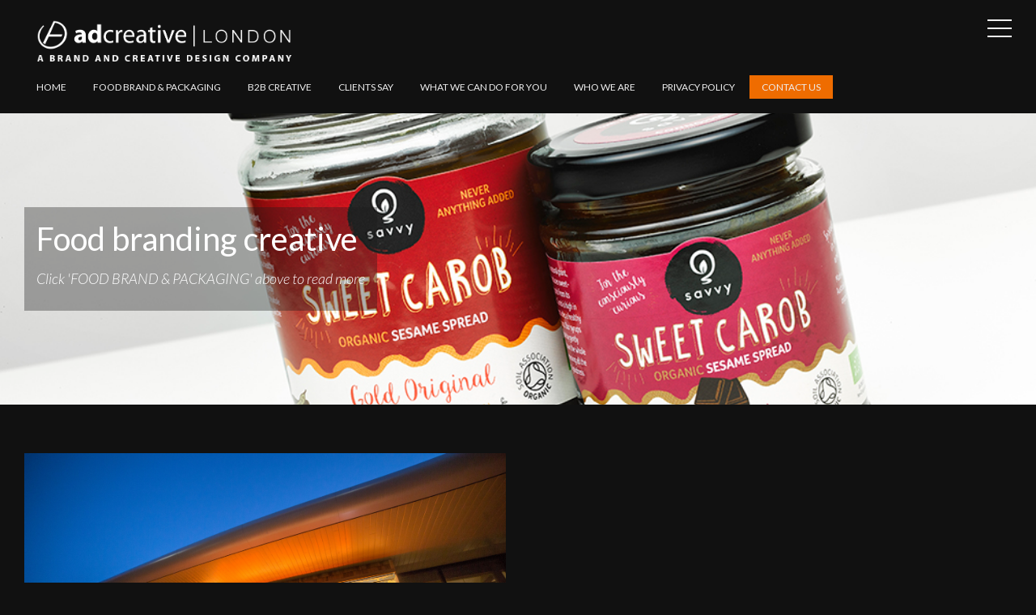

--- FILE ---
content_type: text/html; charset=utf-8
request_url: https://www.adcreative.co.uk/tag/food-branding-creative/
body_size: 5487
content:
<!DOCTYPE html>
<html>
<head>
	<meta charset="utf-8">

	<title>Food branding creative - AD Creative</title>
	<meta name="viewport" content="width=device-width, initial-scale=1.0" />

	<link href="https://fonts.googleapis.com/css?family=Lato:300,300i,400,400i,700,700i" rel="stylesheet" type="text/css" />
	<link rel="stylesheet" type="text/css" href="https://www.adcreative.co.uk/assets/css/style.css?v=c21ae120c2" />

	<!--[if lt IE 9]>
	<script src="https://www.adcreative.co.uk/assets/js/html5.js?v=c21ae120c2"></script>
	<![endif]-->

	<meta name="description" content="Award-winning London design company with proven expertise in developing sales-generating packaging for food producers">
    <link rel="icon" href="https://www.adcreative.co.uk/content/images/size/w256h256/2024/12/ADCreative-icon.png" type="image/png">
    <link rel="canonical" href="https://www.adcreative.co.uk/tag/food-branding-creative/">
    <meta name="referrer" content="no-referrer-when-downgrade">
    
    <meta property="og:site_name" content="AD Creative">
    <meta property="og:type" content="website">
    <meta property="og:title" content="Food branding creative - AD Creative">
    <meta property="og:description" content="Award-winning London design company with proven expertise in developing sales-generating packaging for food producers">
    <meta property="og:url" content="https://www.adcreative.co.uk/tag/food-branding-creative/">
    <meta property="og:image" content="https://www.adcreative.co.uk/content/images/2017/04/AD-Creative-pack-2.jpg">
    <meta property="article:publisher" content="https://www.facebook.com/adcreativelondon">
    <meta name="twitter:card" content="summary_large_image">
    <meta name="twitter:title" content="Food branding creative - AD Creative">
    <meta name="twitter:description" content="Award-winning London design company with proven expertise in developing sales-generating packaging for food producers">
    <meta name="twitter:url" content="https://www.adcreative.co.uk/tag/food-branding-creative/">
    <meta name="twitter:image" content="https://www.adcreative.co.uk/content/images/2017/04/AD-Creative-pack-2.jpg">
    <meta name="twitter:site" content="@johnadcreative">
    <meta property="og:image:width" content="1000">
    <meta property="og:image:height" content="706">
    
    <script type="application/ld+json">
{
    "@context": "https://schema.org",
    "@type": "Series",
    "publisher": {
        "@type": "Organization",
        "name": "AD Creative",
        "url": "https://www.adcreative.co.uk/",
        "logo": {
            "@type": "ImageObject",
            "url": "https://www.adcreative.co.uk/content/images/2018/08/ADCREATIVE-LONDON-BRAND04.png"
        }
    },
    "url": "https://www.adcreative.co.uk/tag/food-branding-creative/",
    "image": {
        "@type": "ImageObject",
        "url": "https://www.adcreative.co.uk/content/images/2017/04/AD-Creative-pack-2.jpg",
        "width": 1000,
        "height": 706
    },
    "name": "Food branding creative",
    "mainEntityOfPage": "https://www.adcreative.co.uk/tag/food-branding-creative/",
    "description": "Award-winning London design company with proven expertise in developing sales-generating packaging for food producers"
}
    </script>

    <meta name="generator" content="Ghost 6.13">
    <link rel="alternate" type="application/rss+xml" title="AD Creative" href="https://www.adcreative.co.uk/rss/">
    <script defer src="https://cdn.jsdelivr.net/ghost/portal@~2.56/umd/portal.min.js" data-i18n="true" data-ghost="https://www.adcreative.co.uk/" data-key="28f168ad4d742fd63740144e8b" data-api="https://adcreativelondon.ghost.io/ghost/api/content/" data-locale="en-US" crossorigin="anonymous"></script><style id="gh-members-styles">.gh-post-upgrade-cta-content,
.gh-post-upgrade-cta {
    display: flex;
    flex-direction: column;
    align-items: center;
    font-family: -apple-system, BlinkMacSystemFont, 'Segoe UI', Roboto, Oxygen, Ubuntu, Cantarell, 'Open Sans', 'Helvetica Neue', sans-serif;
    text-align: center;
    width: 100%;
    color: #ffffff;
    font-size: 16px;
}

.gh-post-upgrade-cta-content {
    border-radius: 8px;
    padding: 40px 4vw;
}

.gh-post-upgrade-cta h2 {
    color: #ffffff;
    font-size: 28px;
    letter-spacing: -0.2px;
    margin: 0;
    padding: 0;
}

.gh-post-upgrade-cta p {
    margin: 20px 0 0;
    padding: 0;
}

.gh-post-upgrade-cta small {
    font-size: 16px;
    letter-spacing: -0.2px;
}

.gh-post-upgrade-cta a {
    color: #ffffff;
    cursor: pointer;
    font-weight: 500;
    box-shadow: none;
    text-decoration: underline;
}

.gh-post-upgrade-cta a:hover {
    color: #ffffff;
    opacity: 0.8;
    box-shadow: none;
    text-decoration: underline;
}

.gh-post-upgrade-cta a.gh-btn {
    display: block;
    background: #ffffff;
    text-decoration: none;
    margin: 28px 0 0;
    padding: 8px 18px;
    border-radius: 4px;
    font-size: 16px;
    font-weight: 600;
}

.gh-post-upgrade-cta a.gh-btn:hover {
    opacity: 0.92;
}</style>
    <script defer src="https://cdn.jsdelivr.net/ghost/sodo-search@~1.8/umd/sodo-search.min.js" data-key="28f168ad4d742fd63740144e8b" data-styles="https://cdn.jsdelivr.net/ghost/sodo-search@~1.8/umd/main.css" data-sodo-search="https://adcreativelondon.ghost.io/" data-locale="en-US" crossorigin="anonymous"></script>
    
    <link href="https://www.adcreative.co.uk/webmentions/receive/" rel="webmention">
    <script defer src="/public/cards.min.js?v=c21ae120c2"></script>
    <link rel="stylesheet" type="text/css" href="/public/cards.min.css?v=c21ae120c2">
    <script defer src="/public/member-attribution.min.js?v=c21ae120c2"></script>
    <script defer src="/public/ghost-stats.min.js?v=c21ae120c2" data-stringify-payload="false" data-datasource="analytics_events" data-storage="localStorage" data-host="https://www.adcreative.co.uk/.ghost/analytics/api/v1/page_hit"  tb_site_uuid="c6319cb7-de87-48e3-8ca6-9535cb3ebc27" tb_post_uuid="undefined" tb_post_type="null" tb_member_uuid="undefined" tb_member_status="undefined"></script><style>:root {--ghost-accent-color: #15171A;}</style>
    <!-- Start cookieyes banner -->
	<script id="cookieyes" type="text/javascript" src="https://cdn-cookieyes.com/client_data/7d43f6484d4074d5fde9c29f/script.js"></script>
	<!-- End cookieyes banner -->
<!-- Start of StatCounter Code for Default Guide -->
<script type="text/javascript">
var sc_project=9340202; 
var sc_invisible=1; 
var sc_security="90b8dfa5"; 
var sc_https=1; 
var scJsHost = (("https:" == document.location.protocol) ?
"https://secure." : "http://www.");
document.write("<scr"+"ipt type='text/javascript' src='" +
scJsHost +
"statcounter.com/counter/counter.js'></scr"+"ipt>");
</script>
<noscript>
<div class="statcounter">
  <a title="shopify analytics ecommerce" href="http://statcounter.com/shopify/" target="_blank">
    <img class="statcounter" src="//c.statcounter.com/9340202/0/90b8dfa5/1/" alt="shopify analytics ecommerce">
  </a>
</div>
</noscript>
<!-- End of StatCounter Code for Default Guide -->

<!-- Google site verification -->
<meta name="google-site-verification" content="yuo6BZlF-oRjsFtIrtp4-Q_T-BAi1KtM2wutE5iYHB4">

<!-- Google Tag Manager (gtag.js)  -->
<script async src="https://www.googletagmanager.com/gtag/js?id=UA-50401881-2"></script>
<script>
  window.dataLayer = window.dataLayer || [];
  function gtag(){dataLayer.push(arguments);}
  gtag('js', new Date());
  gtag('config', 'UA-50401881-2');
</script>

<!-- Google Tag Manager (gtag.js)  -->
<script async src="https://www.googletagmanager.com/gtag/js?id=AW-976972521"></script>
<script>
  window.dataLayer = window.dataLayer || [];
  function gtag(){dataLayer.push(arguments);}
  gtag('js', new Date());
  gtag('config', 'AW-976972521');
</script>

<!-- Google Analytics (analytics.js) -->
<script>
  (function(i,s,o,g,r,a,m){
    i['GoogleAnalyticsObject']=r;
    i[r]=i[r]||function(){
      (i[r].q=i[r].q||[]).push(arguments);
    },i[r].l=1*new Date();
    a=s.createElement(o),
    m=s.getElementsByTagName(o)[0];
    a.async=1;
    a.src=g;
    m.parentNode.insertBefore(a,m);
  })(window,document,'script','//www.google-analytics.com/analytics.js','ga');

  ga('create', 'UA-50401881-2', 'auto');
  ga('send', 'pageview');
</script>
<meta name="p:domain_verify" content="5038ae8976c44846b9fe89a17c83676b">
    <script src="https://code.jquery.com/jquery-3.6.0.min.js"></script>
<script>
  $(document).ready(function () {
      $("img:not([alt])").each(function () {
           const altText = "alttext"; 
           $(this).attr("alt", altText);
    });
  });
</script>
    <script>
document.addEventListener("DOMContentLoaded", function () {
       var oldURL = "https://www.adcreative.co.uk/Privacy-Policy/";
    var newURL = "https://www.adcreative.co.uk/privacy-policy/";
  var links = document.querySelectorAll("a");  
    links.forEach(function (link) {
        if (link.href === oldURL) {
            link.href = newURL;
        }
    });
});
</script>
</head>
<body class="tag-template tag-food-branding-creative">
	<div id="page" class="site">
		<header class="site-header">
	<div class="inner-wide">
		<p class="site-logo"><a href="https://www.adcreative.co.uk"><img src="https://www.adcreative.co.uk/content/images/2018/08/ADCREATIVE-LONDON-BRAND04.png" alt="AD Creative" /></a></p>
		<p class="site-title"><a href="https://www.adcreative.co.uk">AD Creative</a></p>
		<nav class="site-navigation" aria-label="Main Menu">
	<h2 class="screen-reader-text">Explore Website</h2>
	<ul class="menu">
		<li class="menu-item home" role="presentation"><a href="https://www.adcreative.co.uk/">Home</a></li>
		<li class="menu-item food-brand-packaging" role="presentation"><a href="https://www.adcreative.co.uk/tag/food-brand-and-packaging/">Food brand &amp; packaging</a></li>
		<li class="menu-item b2b-creative" role="presentation"><a href="https://www.adcreative.co.uk/tag/b2b-design/">B2B creative</a></li>
		<li class="menu-item clients-say" role="presentation"><a href="https://www.adcreative.co.uk/what-they-say-2/">Clients say</a></li>
		<li class="menu-item what-we-can-do-for-you" role="presentation"><a href="https://www.adcreative.co.uk/what-we-do-2/">What we can do for you</a></li>
		<li class="menu-item who-we-are" role="presentation"><a href="https://www.adcreative.co.uk/who-we-are-2/">Who we are</a></li>
		<li class="menu-item privacy-policy" role="presentation"><a href="https://www.adcreative.co.uk/Privacy-Policy/">Privacy Policy</a></li>
		<li class="menu-item contact-us" role="presentation"><a href="https://www.adcreative.co.uk/talk-to-us-2/">Contact us</a></li>
	</ul><!-- .menu -->
</nav><!-- .site-navigation -->

		<button class="sidebar-toggle"><span class="screen-reader-text">Open Sidebar</span><span class="sidebar-icon" aria-hidden="true"></span></button>
	</div><!-- .inner-wide -->
</header><!-- .site-header -->
		
<main class="site-main">
	<div class="site-content">

		<header class="cover page-header">
			<div class="cover-bg" style="background-image: url(https://www.adcreative.co.uk/content/images/2017/04/AD-Creative-pack-2.jpg)"></div>
			<div class="cover-content">
				<div class="inner-wide">
					<div class="page-header-wrap">
						<h1 class="page-title">Food branding creative</h1>
						<p class="page-description">Click &#x27;FOOD BRAND &amp; PACKAGING&#x27; above to read more</p>
					</div>
				</div><!-- .inner-wide -->
			</div><!-- .cover-content -->
		</header><!-- .cover -->

		<div class="inner-wide">
			<div class="post-grid">
	<article class="grid-item post tag-food-branding-creative featured">
		<a href="/firejacks/" class="post-thumbnail" style="background-image: url(https://www.adcreative.co.uk/content/images/2017/09/IMG_5668.jpg)"><span class="screen-reader-text">Firejacks. Strategy, Naming &amp; Branding</span></a>
		<header class="post-header">
			<div class="post-tags">
				<a href="/tag/food-branding-creative/">Food branding creative</a>
			</div>
			<h2 class="post-title"><a href="/firejacks/" rel="bookmark">Firejacks. Strategy, Naming &amp; Branding</a></h2>
		</header><!-- .post-header -->
		<div class="post-content">
			<p>Working as Brand consultants to Harrison Design (the lead creative and design consultant to the client) we were commissioned to deliver a new name and brand identity for this brand new restaurant chain. Firejacks is a concept tailored around the idea of &quot;Fire, Meat, Friends&quot; and aimed at&hellip;</p>
			<p class="read-more"><a class="button" href="/firejacks/">Read More</a></p>
		</div><!-- .post-content -->
	</article><!-- .post -->
</div><!-- .post-grid -->

<nav class="pagination">
	<span class="page-number">Page 1 of 1</span>
</nav>

		</div><!-- .inner-wide -->

	</div><!-- .site-content -->
</main><!-- .site-main -->

		<aside class="sidebar" aria-label="Sidebar">
	<div class="sidebar-scrollable">
		<div class="widget-area">
				<nav class="site-navigation" aria-label="Main Menu">
	<h2 class="screen-reader-text">Explore Website</h2>
	<ul class="menu">
		<li class="menu-item home" role="presentation"><a href="https://www.adcreative.co.uk/">Home</a></li>
		<li class="menu-item food-brand-packaging" role="presentation"><a href="https://www.adcreative.co.uk/tag/food-brand-and-packaging/">Food brand &amp; packaging</a></li>
		<li class="menu-item b2b-creative" role="presentation"><a href="https://www.adcreative.co.uk/tag/b2b-design/">B2B creative</a></li>
		<li class="menu-item clients-say" role="presentation"><a href="https://www.adcreative.co.uk/what-they-say-2/">Clients say</a></li>
		<li class="menu-item what-we-can-do-for-you" role="presentation"><a href="https://www.adcreative.co.uk/what-we-do-2/">What we can do for you</a></li>
		<li class="menu-item who-we-are" role="presentation"><a href="https://www.adcreative.co.uk/who-we-are-2/">Who we are</a></li>
		<li class="menu-item privacy-policy" role="presentation"><a href="https://www.adcreative.co.uk/Privacy-Policy/">Privacy Policy</a></li>
		<li class="menu-item contact-us" role="presentation"><a href="https://www.adcreative.co.uk/talk-to-us-2/">Contact us</a></li>
	</ul><!-- .menu -->
</nav><!-- .site-navigation -->

			<section class="widget widget-text">
				<h2 class="widget-title">About AD Creative</h2>
				<p>ADCreative London is a brand and creative company working with some of the world's most famous brands.</p>
				<p>We were originally established in 1973 and are now based near the beautiful Chiswick House and Gardens at 8 Elmwood Road London W43DZ.</p>
				<p>We are a creative team of 20 people working with both major global and smaller challenger brands.</p>
				<p>We work across 3 core sectors: Food &amp; Drink FMCG brands, lifestyle/technology brands and large scale venture capital firms.</p>
			</section><!-- .widget -->
			<section class="widget widget-newsletter">
				<h2 class="widget-title">AD Creative Newsletter</h2>
				<p>Enter your email address &amp; subscribe to get the news straight to your inbox.</p>
				<form action="https://adcreative.us17.list-manage.com/subscribe/post?u=ec0554e2d180fee77c456b401&amp;id=f9c6f52093&amp;f_id=005cc2e1f0" method="post" id="mc-embedded-subscribe-form" name="mc-embedded-subscribe-form" class="validate" novalidate>
					<div class="mc-field-group">
						<label for="mce-EMAIL" class="screen-reader-text">Email Address</label>
						<input type="email" value="" name="EMAIL" class="required email" id="mce-EMAIL" placeholder="Your email address" />
						<input type="hidden" name="tags" value="229">
					</div>
					<!-- real people should not fill this in and expect good things - do not remove this or risk form bot signups-->
					<div style="position: absolute; left: -5000px;" aria-hidden="true"><input type="text" name="b_413d2c360ff9229ea68ef56bb_20dd4a8eb0" tabindex="-1" value=""></div>
					<div class="clear"><input type="submit" value="Subscribe" name="subscribe" id="mc-embedded-subscribe" class="button"></div>
				</form>
			</section><!-- .widget -->
			<section class="widget widget-text">
				<h2 class="widget-title">Contact</h2>
				<p>Get in touch to talk about your commercial challenges and maybe meet over a coffee.</p>
				<p>We are a friendly bunch who would love to help by solving your creative problems!</p>
				<ul class="contacts">
					<li><span class="icon icon-envelope" aria-hidden="true"></span> <a href="mailto:john@adcreative.co.uk">john@adcreative.co.uk</a></li>
					<li><span class="icon icon-map-marker" aria-hidden="true"></span> 8 Elmwood Road <br> London <br> W43DZ </li>
					<li><span class="icon icon-phone" aria-hidden="true"></span> John Graham: +44(0)7831 859 672</li>
				</ul>
			</section><!-- .widget -->
		</div><!-- .widget-area -->
		<button class="sidebar-toggle"><span class="screen-reader-text">Open Sidebar</span><span class="sidebar-icon" aria-hidden="true"></span></button>
	</div><!-- .sidebar-scrollable -->
</aside><!-- .sidebar -->
		<footer class="site-footer">
	<div class="inner-wide">
		<div class="offsite-links">
			<a href="https://x.com/johnadcreative" class="square" target="_blank"><i class="icon-twitter" aria-hidden="true"></i><span class="screen-reader-text">Twitter</span></a>
			<a href="https://www.facebook.com/adcreativelondon" class="square" target="_blank"><i class="icon-facebook" aria-hidden="true"></i><span class="screen-reader-text">Facebook</span></a>
		</div><!-- .offsite-links -->
		<p class="copyright">&copy; 2026 <a href="https://www.adcreative.co.uk">AD Creative</a></p>
		<a href="#page" class="top-link square"><i class="icon-chevron-up" aria-hidden="true"></i><span class="screen-reader-text">Back to the top</span></a>
	</div><!-- .inner-wide -->
</footer><!-- .site-footer -->		<div class="overlay"></div>
	</div><!-- #page -->

	<script type="text/javascript" src="https://code.jquery.com/jquery-1.12.4.min.js"></script>
	<!-- Twitter universal website tag code -->
<script>
!function(e,n,u,a){e.twq||(a=e.twq=function(){a.exe?a.exe.apply(a,arguments):
a.queue.push(arguments);},a.version='1',a.queue=[],t=n.createElement(u),
t.async=!0,t.src='//static.ads-twitter.com/uwt.js',s=n.getElementsByTagName(u)[0],
s.parentNode.insertBefore(t,s))}(window,document,'script');
// Insert Twitter Pixel ID and Standard Event data below
twq('init','nvbh9');
twq('track','PageView');
</script>
<!-- End Twitter universal website tag code -->
<div style="display:none;">     
    <a href="https://www.adcreative.co.uk/p/766912b5-9e96-472a-bceb-ebbd64afe389/">Orphan Pages</a>    
</div>

	<script type="text/javascript" src="https://www.adcreative.co.uk/assets/js/plugins.js?v=c21ae120c2"></script>
	<script type="text/javascript" src="https://www.adcreative.co.uk/assets/js/custom.js?v=c21ae120c2"></script>
</body>
</html>


--- FILE ---
content_type: text/plain
request_url: https://www.google-analytics.com/j/collect?v=1&_v=j102&a=657488022&t=pageview&_s=1&dl=https%3A%2F%2Fwww.adcreative.co.uk%2Ftag%2Ffood-branding-creative%2F&ul=en-us%40posix&dt=Food%20branding%20creative%20-%20AD%20Creative&sr=1280x720&vp=1280x720&_u=IEBAAEABAAAAACAAI~&jid=12879895&gjid=514790770&cid=1258044270.1769191331&tid=UA-50401881-2&_gid=647923866.1769191331&_r=1&_slc=1&z=342190047
body_size: -451
content:
2,cG-3586YBK41L